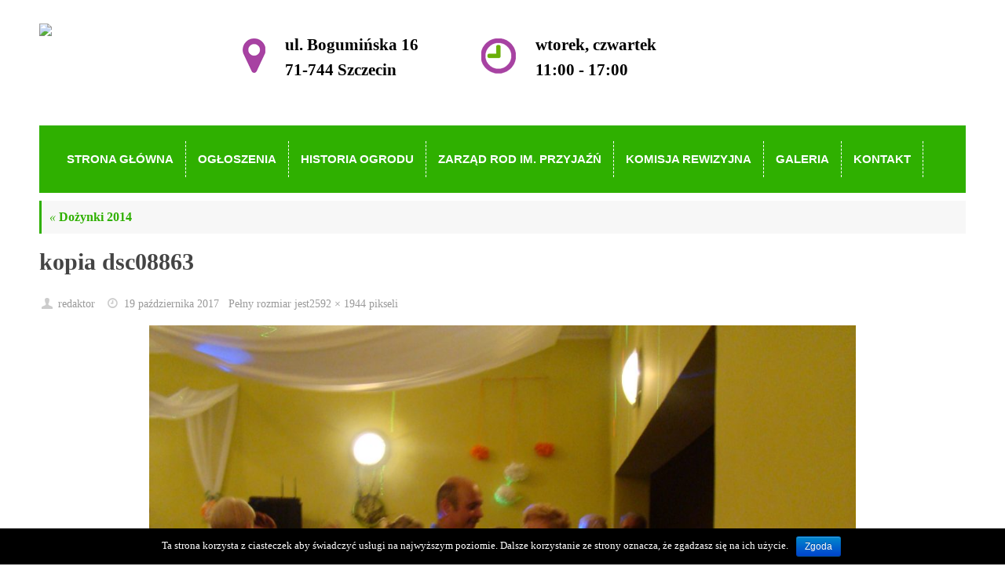

--- FILE ---
content_type: text/html; charset=UTF-8
request_url: http://rodprzyjazn.pl/dozynki-2014/kopia-dsc08863/
body_size: 9812
content:
<!-- poczatek attachment.php -->
<!DOCTYPE html>
<html lang="pl-PL"
	itemscope 
	itemtype="http://schema.org/WebSite" 
	prefix="og: http://ogp.me/ns#" >
<head>
<meta name="viewport" content="width=device-width, user-scalable=yes, initial-scale=1.0, minimum-scale=1.0, maximum-scale=3.0">
<meta http-equiv="Content-Type" content="text/html; charset=UTF-8" />
<link rel="profile" href="http://gmpg.org/xfn/11" />
<link rel="pingback" href="http://rodprzyjazn.pl/xmlrpc.php" />
<link rel="shortcut icon" href="http://rodprzyjazn.infocare.com.pl/wp-content/uploads/2017/10/logo.png" /><link rel="apple-touch-icon" href="http://rodprzyjazn.infocare.com.pl/wp-content/uploads/2017/10/logo.png" /><title>kopia dsc08863 &#8211; ROD Przyjaźń</title>
<link rel='dns-prefetch' href='//s.w.org' />
<link rel="alternate" type="application/rss+xml" title="ROD Przyjaźń &raquo; Kanał z wpisami" href="http://rodprzyjazn.pl/feed/" />
		<script type="text/javascript">
			window._wpemojiSettings = {"baseUrl":"https:\/\/s.w.org\/images\/core\/emoji\/2.3\/72x72\/","ext":".png","svgUrl":"https:\/\/s.w.org\/images\/core\/emoji\/2.3\/svg\/","svgExt":".svg","source":{"concatemoji":"http:\/\/rodprzyjazn.pl\/wp-includes\/js\/wp-emoji-release.min.js?ver=4.8.27"}};
			!function(t,a,e){var r,i,n,o=a.createElement("canvas"),l=o.getContext&&o.getContext("2d");function c(t){var e=a.createElement("script");e.src=t,e.defer=e.type="text/javascript",a.getElementsByTagName("head")[0].appendChild(e)}for(n=Array("flag","emoji4"),e.supports={everything:!0,everythingExceptFlag:!0},i=0;i<n.length;i++)e.supports[n[i]]=function(t){var e,a=String.fromCharCode;if(!l||!l.fillText)return!1;switch(l.clearRect(0,0,o.width,o.height),l.textBaseline="top",l.font="600 32px Arial",t){case"flag":return(l.fillText(a(55356,56826,55356,56819),0,0),e=o.toDataURL(),l.clearRect(0,0,o.width,o.height),l.fillText(a(55356,56826,8203,55356,56819),0,0),e===o.toDataURL())?!1:(l.clearRect(0,0,o.width,o.height),l.fillText(a(55356,57332,56128,56423,56128,56418,56128,56421,56128,56430,56128,56423,56128,56447),0,0),e=o.toDataURL(),l.clearRect(0,0,o.width,o.height),l.fillText(a(55356,57332,8203,56128,56423,8203,56128,56418,8203,56128,56421,8203,56128,56430,8203,56128,56423,8203,56128,56447),0,0),e!==o.toDataURL());case"emoji4":return l.fillText(a(55358,56794,8205,9794,65039),0,0),e=o.toDataURL(),l.clearRect(0,0,o.width,o.height),l.fillText(a(55358,56794,8203,9794,65039),0,0),e!==o.toDataURL()}return!1}(n[i]),e.supports.everything=e.supports.everything&&e.supports[n[i]],"flag"!==n[i]&&(e.supports.everythingExceptFlag=e.supports.everythingExceptFlag&&e.supports[n[i]]);e.supports.everythingExceptFlag=e.supports.everythingExceptFlag&&!e.supports.flag,e.DOMReady=!1,e.readyCallback=function(){e.DOMReady=!0},e.supports.everything||(r=function(){e.readyCallback()},a.addEventListener?(a.addEventListener("DOMContentLoaded",r,!1),t.addEventListener("load",r,!1)):(t.attachEvent("onload",r),a.attachEvent("onreadystatechange",function(){"complete"===a.readyState&&e.readyCallback()})),(r=e.source||{}).concatemoji?c(r.concatemoji):r.wpemoji&&r.twemoji&&(c(r.twemoji),c(r.wpemoji)))}(window,document,window._wpemojiSettings);
		</script>
		<style type="text/css">
img.wp-smiley,
img.emoji {
	display: inline !important;
	border: none !important;
	box-shadow: none !important;
	height: 1em !important;
	width: 1em !important;
	margin: 0 .07em !important;
	vertical-align: -0.1em !important;
	background: none !important;
	padding: 0 !important;
}
</style>
<link rel='stylesheet' id='pt-cv-public-style-css'  href='http://rodprzyjazn.pl/wp-content/plugins/content-views-query-and-display-post-page/public/assets/css/cv.css?ver=1.9.9.3' type='text/css' media='all' />
<link rel='stylesheet' id='cookie-notice-front-css'  href='http://rodprzyjazn.pl/wp-content/plugins/cookie-notice/css/front.css?ver=4.8.27' type='text/css' media='all' />
<link rel='stylesheet' id='responsive-lightbox-swipebox-css'  href='http://rodprzyjazn.pl/wp-content/plugins/responsive-lightbox/assets/swipebox/css/swipebox.min.css?ver=1.7.2' type='text/css' media='all' />
<link rel='stylesheet' id='tempera-fonts-css'  href='http://rodprzyjazn.pl/wp-content/themes/tempera/fonts/fontfaces.css?ver=1.6.1.2' type='text/css' media='all' />
<link rel='stylesheet' id='tempera-style-css'  href='http://rodprzyjazn.pl/wp-content/themes/tempera-child/style.css?ver=1.6.1.2' type='text/css' media='all' />
<script type='text/javascript' src='http://rodprzyjazn.pl/wp-includes/js/jquery/jquery.js?ver=1.12.4'></script>
<script type='text/javascript' src='http://rodprzyjazn.pl/wp-includes/js/jquery/jquery-migrate.min.js?ver=1.4.1'></script>
<script type='text/javascript'>
/* <![CDATA[ */
var cnArgs = {"ajaxurl":"http:\/\/rodprzyjazn.pl\/wp-admin\/admin-ajax.php","hideEffect":"fade","onScroll":"","onScrollOffset":"100","cookieName":"cookie_notice_accepted","cookieValue":"TRUE","cookieTime":"2592000","cookiePath":"\/","cookieDomain":"","redirection":"","cache":""};
/* ]]> */
</script>
<script type='text/javascript' src='http://rodprzyjazn.pl/wp-content/plugins/cookie-notice/js/front.js?ver=1.2.39'></script>
<script type='text/javascript' src='http://rodprzyjazn.pl/wp-content/plugins/responsive-lightbox/assets/swipebox/js/jquery.swipebox.min.js?ver=1.7.2'></script>
<script type='text/javascript'>
/* <![CDATA[ */
var rlArgs = {"script":"swipebox","selector":"lightbox","customEvents":"","activeGalleries":"1","animation":"1","hideCloseButtonOnMobile":"0","removeBarsOnMobile":"0","hideBars":"1","hideBarsDelay":"5000","videoMaxWidth":"1080","useSVG":"1","loopAtEnd":"0","woocommerce_gallery":"0"};
/* ]]> */
</script>
<script type='text/javascript' src='http://rodprzyjazn.pl/wp-content/plugins/responsive-lightbox/js/front.js?ver=1.7.2'></script>
<link rel='https://api.w.org/' href='http://rodprzyjazn.pl/wp-json/' />
<link rel="EditURI" type="application/rsd+xml" title="RSD" href="http://rodprzyjazn.pl/xmlrpc.php?rsd" />
<link rel="wlwmanifest" type="application/wlwmanifest+xml" href="http://rodprzyjazn.pl/wp-includes/wlwmanifest.xml" /> 
<meta name="generator" content="WordPress 4.8.27" />
<link rel='shortlink' href='http://rodprzyjazn.pl/?p=507' />
<link rel="alternate" type="application/json+oembed" href="http://rodprzyjazn.pl/wp-json/oembed/1.0/embed?url=http%3A%2F%2Frodprzyjazn.pl%2Fdozynki-2014%2Fkopia-dsc08863%2F" />
<link rel="alternate" type="text/xml+oembed" href="http://rodprzyjazn.pl/wp-json/oembed/1.0/embed?url=http%3A%2F%2Frodprzyjazn.pl%2Fdozynki-2014%2Fkopia-dsc08863%2F&#038;format=xml" />
<script type="text/javascript">
(function(url){
	if(/(?:Chrome\/26\.0\.1410\.63 Safari\/537\.31|WordfenceTestMonBot)/.test(navigator.userAgent)){ return; }
	var addEvent = function(evt, handler) {
		if (window.addEventListener) {
			document.addEventListener(evt, handler, false);
		} else if (window.attachEvent) {
			document.attachEvent('on' + evt, handler);
		}
	};
	var removeEvent = function(evt, handler) {
		if (window.removeEventListener) {
			document.removeEventListener(evt, handler, false);
		} else if (window.detachEvent) {
			document.detachEvent('on' + evt, handler);
		}
	};
	var evts = 'contextmenu dblclick drag dragend dragenter dragleave dragover dragstart drop keydown keypress keyup mousedown mousemove mouseout mouseover mouseup mousewheel scroll'.split(' ');
	var logHuman = function() {
		var wfscr = document.createElement('script');
		wfscr.type = 'text/javascript';
		wfscr.async = true;
		wfscr.src = url + '&r=' + Math.random();
		(document.getElementsByTagName('head')[0]||document.getElementsByTagName('body')[0]).appendChild(wfscr);
		for (var i = 0; i < evts.length; i++) {
			removeEvent(evts[i], logHuman);
		}
	};
	for (var i = 0; i < evts.length; i++) {
		addEvent(evts[i], logHuman);
	}
})('//rodprzyjazn.pl/?wordfence_lh=1&hid=35692EB40E9D85D0589E1D5306A6FB7D');
</script>		<style type="text/css">.recentcomments a{display:inline !important;padding:0 !important;margin:0 !important;}</style>
		<style type="text/css" id="custom-background-css">
body.custom-background { background-color: #ffffff; }
</style>
<style type="text/css"> #header, #main, #topbar-inner { max-width: 1180px; } #container.one-column { } #container.two-columns-right #secondary { width:280px; float:right; } #container.two-columns-right #content { width:calc(100% - 320px); float:left; } #container.two-columns-left #primary { width:280px; float:left; } #container.two-columns-left #content { width:calc(100% - 320px); float:right; } #container.three-columns-right .sidey { width:140px; float:left; } #container.three-columns-right #primary { margin-left:20px; margin-right:20px; } #container.three-columns-right #content { width: calc(100% - 320px); float:left;} #container.three-columns-left .sidey { width:140px; float:left; } #container.three-columns-left #secondary {margin-left:20px; margin-right:20px; } #container.three-columns-left #content { width: calc(100% - 320px); float:right; } #container.three-columns-sided .sidey { width:140px; float:left; } #container.three-columns-sided #secondary { float:right; } #container.three-columns-sided #content { width: calc(100% - 360px); float:right; margin: 0 180px 0 -1180px; } body { font-family: Georgia, "Times New Roman", Times, serif; } #content h1.entry-title a, #content h2.entry-title a, #content h1.entry-title , #content h2.entry-title { font-family: Georgia, "Times New Roman", Times, serif; } .widget-title, .widget-title a { font-family: Georgia, "Times New Roman", Times, serif; } .entry-content h1, .entry-content h2, .entry-content h3, .entry-content h4, .entry-content h5, .entry-content h6, #comments #reply-title, .nivo-caption h2, #front-text1 h2, #front-text2 h2, .column-header-image, .column-header-noimage { font-family: Georgia, "Times New Roman", Times, serif; } #site-title span a { font-family: Georgia, "Times New Roman", Times, serif; } #access ul li a, #access ul li a span { font-family: Arial, Helvetica, sans-serif; } body { color: #000; background-color: #171717 } a { color: #2fb000; } a:hover,.entry-meta span a:hover, .comments-link a:hover { color: #3cbd0d; } #header { background-color: ; } #site-title span a { color:#2fb000; } #site-description { color:#999999; } .socials a { background-color: #2fb000; } .socials .socials-hover { background-color: #2fb000; } /* Main menu top level */ #access a, #nav-toggle span, li.menu-main-search .searchform input[type="search"] { color: #fff; } li.menu-main-search .searchform input[type="search"] { background-color: #47c818; border-left-color: #119200; } #access, #nav-toggle {background-color: #2fb000; } #access > .menu > ul > li > a > span { border-color: #119200; -webkit-box-shadow: 1px 0 0 #47c818; box-shadow: 1px 0 0 #47c818; } /*.rtl #access > .menu > ul > li > a > span { -webkit-box-shadow: -1px 0 0 #47c818; box-shadow: -1px 0 0 #47c818; } */ #access a:hover {background-color: #3cbd0d; } #access ul li.current_page_item > a, #access ul li.current-menu-item > a, #access ul li.current_page_ancestor > a, #access ul li.current-menu-ancestor > a { background-color: #3cbd0d; } /* Main menu Submenus */ #access > .menu > ul > li > ul:before {border-bottom-color:#0086e3;} #access ul ul ul li:first-child:before { border-right-color:#0086e3;} #access ul ul li { background-color:#0086e3; border-top-color:#0e94f1; border-bottom-color:#007bd8} #access ul ul li a{color:#fff} #access ul ul li a:hover{background:#0e94f1} #access ul ul li.current_page_item > a, #access ul ul li.current-menu-item > a, #access ul ul li.current_page_ancestor > a, #access ul ul li.current-menu-ancestor > a { background-color:#0e94f1; } #topbar { background-color: #000000;border-bottom-color:#282828; box-shadow:3px 0 3px #000000; } .topmenu ul li a, .topmenu .searchsubmit { color: #CCCCCC; } .topmenu ul li a:hover, .topmenu .searchform input[type="search"] { color: #EEEEEE; border-bottom-color: rgba( 47,176,0, 0.5); } #main { background-color: #FFFFFF; } #author-info, #entry-author-info, #content .page-title { border-color: #2fb000; background: #F7F7F7; } #entry-author-info #author-avatar, #author-info #author-avatar { border-color: #EEEEEE; } .sidey .widget-container { color: #333333; background-color: ; } .sidey .widget-title { color: #EEEEEE; background-color: #444444;border-color:#1c1c1c;} .sidey .widget-container a {color:;} .sidey .widget-container a:hover {color:;} .entry-content h1, .entry-content h2, .entry-content h3, .entry-content h4, .entry-content h5, .entry-content h6 { color: #444444; } .sticky .entry-header {border-color:#2fb000 } .entry-title, .entry-title a { color: #444444; } .entry-title a:hover { color: #000000; } #content span.entry-format { color: #fff; background-color: #2fb000; } #footer { color: #AAAAAA; background-color: ; } #footer2 { color: #AAAAAA; background-color: #F7F7F7; } #footer a { color: ; } #footer a:hover { color: ; } #footer2 a, .footermenu ul li:after { color: ; } #footer2 a:hover { color: ; } #footer .widget-container { color: #fff; background-color: #fff; } #footer .widget-title { color: #000; background-color: #f7f7f7;border-color:#cfcfcf } a.continue-reading-link, #cryout_ajax_more_trigger { color:#fff; background:#2fb000; border-bottom-color:#2fb000; } a.continue-reading-link:hover { border-bottom-color:#2fb000; } a.continue-reading-link i.crycon-right-dir {color:#2fb000} a.continue-reading-link:hover i.crycon-right-dir {color:#2fb000} .page-link a, .page-link > span > em {border-color:#CCCCCC} .columnmore a {background:#2fb000;color:#F7F7F7} .columnmore a:hover {background:#2fb000;} .button, #respond .form-submit input#submit, input[type="submit"], input[type="reset"] { background-color: #2fb000; } .button:hover, #respond .form-submit input#submit:hover { background-color: #2fb000; } .entry-content tr th, .entry-content thead th { color: #444444; } .entry-content fieldset, #content tr td,#content tr th, #content thead th { border-color: #CCCCCC; } #content tr.even td { background-color: #F7F7F7 !important; } hr { background-color: #CCCCCC; } input[type="text"], input[type="password"], input[type="email"], textarea, select, input[type="color"],input[type="date"],input[type="datetime"],input[type="datetime-local"],input[type="month"],input[type="number"],input[type="range"], input[type="search"],input[type="tel"],input[type="time"],input[type="url"],input[type="week"] { background-color: #F7F7F7; border-color: #CCCCCC #EEEEEE #EEEEEE #CCCCCC; color: #000; } input[type="submit"], input[type="reset"] { color: #FFFFFF; background-color: #2fb000; } input[type="text"]:hover, input[type="password"]:hover, input[type="email"]:hover, textarea:hover, input[type="color"]:hover, input[type="date"]:hover, input[type="datetime"]:hover, input[type="datetime-local"]:hover, input[type="month"]:hover, input[type="number"]:hover, input[type="range"]:hover, input[type="search"]:hover, input[type="tel"]:hover, input[type="time"]:hover, input[type="url"]:hover, input[type="week"]:hover { background-color: rgba(247,247,247,0.4); } .entry-content pre { border-color: #CCCCCC; border-bottom-color:#2fb000;} .entry-content code { background-color:#F7F7F7;} .entry-content blockquote { border-color: #EEEEEE; } abbr, acronym { border-color: #000; } .comment-meta a { color: #000; } #respond .form-allowed-tags { color: #999999; } .entry-meta .crycon-metas:before {color:#CCCCCC;} .entry-meta span a, .comments-link a, .entry-meta {color:#999999;} .entry-meta span a:hover, .comments-link a:hover {color:#666666;} .nav-next a:hover {} .nav-previous a:hover { } .pagination { border-color:#ededed;} .pagination span, .pagination a { background:#F7F7F7; border-left-color:#dddddd; border-right-color:#ffffff; } .pagination a:hover { background: #ffffff; } #searchform input[type="text"] {color:#999999;} .caption-accented .wp-caption { background-color:rgba(47,176,0,0.8); color:#FFFFFF} .tempera-image-one .entry-content img[class*='align'],.tempera-image-one .entry-summary img[class*='align'], .tempera-image-two .entry-content img[class*='align'],.tempera-image-two .entry-summary img[class*='align'] { border-color:#2fb000;} html { font-size:16px; line-height:1.8; } #content p, #content ul, #content ol, #content, #frontpage blockquote { text-align:Default; } #content p, #content ul, #content ol, #content dl, .widget-area, .widget-area a, table, table td { word-spacing:0px; letter-spacing:; } #content h1.entry-title, #content h2.entry-title { font-size:20px ;} .widget-title, .widget-title a { font-size:14px ;} h1 { font-size: 2.105em;} h2 { font-size: 1.835em;} h3 { font-size: 1.565em;} h4 { font-size: 1.295em;} h5 { font-size: 1.025em;} h6 { font-size: 0.755em;} #site-title { font-size:32px ;} #access ul li a, li.menu-main-search .searchform input[type="search"] { font-size:15px ;} #respond .form-allowed-tags { display:none;} .nocomments, .nocomments2 {display:none;} .comments-link span { display:none;} #header-container > div { margin:10px 0 0 0px;} .page h1.entry-title, .home .page h2.entry-title { display:none; } header.page-header, .archive h1.page-title { display:none; } #content p, #content ul, #content ol, #content dd, #content pre, #content hr { margin-bottom: 1.0em; } #toTop {background:#FFFFFF;margin-left:1330px;} #toTop:hover .crycon-back2top:before {color:#2fb000;} #main {margin-top:15px; } #forbottom {margin-left: 40px; margin-right: 40px;} #header-widget-area { width: 33%; } #branding { height:160px; } </style> 
<style type="text/css">/* Tempera Custom CSS */ 
.header-logo { float: left;margin: 27px 0px 0px 0px;} 
.header-zdjecia { float: left;margin: 25px 0px 0px 0px;line-height: 30px;
font-weight: normal;font-size: 20px;} 
.header-zdjecia img { margin: 24px 15px 0px 243px;float: left;} 
.header-zdjecia div { float: right; margin: 16px 0px 0px 10px; font-size: 21px; line-height: 32px; font-weight: bold;} 
.header-godziny{ float: left;margin: 25px 0px 0px 0px;line-height: 30px;
font-weight: normal;font-size: 20px;} 
.header-godziny img { margin: 24px 15px 0px 80px;float: left;} 
.header-godziny div { float: right; margin: 16px 0px 0px 10px; font-size: 21px; line-height: 32px;font-weight: bold; } 

.menu li {margin: 0px; font-weight: bold; padding:0px 0px; } 
#access > .menu > ul > li > a > span { border-right: 1px dashed transparent;}
#access > .menu > ul > li > a > span { box-shadow: 0px 0 0 #fff !important; border-color: #fff !important;} 
.sub-menu li a > span{padding:3px 10px !important;}
#access { padding: 20px;}

@media (max-width: 650px) {
.header-logo { float: none; }
.header-zdjecia img { margin: 10px 0px; float:left; }
.header-facebook img { margin: 10px 0px;}
} 
.menu-line{height: 3px; width:100%; backgroud-color:#0086e3;} 
#main {margin-top: 10px;} 
.nivo-caption h2 {
    font-weight: normal;
    text-align: left;
    border-bottom: 1px solid #fff;
}
.slide-text {
    text-align: left;
}
.nivo-caption {
    background-color: #00cdc1;
} 
.nivo-caption {
    display: none;
    position: absolute;
    overflow: hidden;
    left: 21px;
    top: 66px;
    width: 43%;
    z-index: 8;
    padding: 10px;
    filter: alpha(opacity=8);
    opacity: 1;
    border-radius: 0;
    font-size: 16px;
    font-family: arial;
    bottom: 75px;
} 
.menu-line{width:100%; height:3px; background-color:#0086e3;} 
#footer2 span {display: none !important;} 

.txt12{ background-color: ;}</style>
<link rel='stylesheet' id='tempera-style-mobile'  href='http://rodprzyjazn.pl/wp-content/themes/tempera/styles/style-mobile.css?ver=1.6.1.2' type='text/css' media='all' /><!-- BEGIN GADWP v5.1.2.5 Universal Analytics - https://deconf.com/google-analytics-dashboard-wordpress/ -->
<script>
(function(i,s,o,g,r,a,m){i['GoogleAnalyticsObject']=r;i[r]=i[r]||function(){
	(i[r].q=i[r].q||[]).push(arguments)},i[r].l=1*new Date();a=s.createElement(o),
	m=s.getElementsByTagName(o)[0];a.async=1;a.src=g;m.parentNode.insertBefore(a,m)
})(window,document,'script','https://www.google-analytics.com/analytics.js','ga');
  ga('create', 'UA-108386170-1', 'auto');
  ga('send', 'pageview');
</script>
<!-- END GADWP Universal Analytics -->
	<!--[if lt IE 9]>
	<script>
	document.createElement('header');
	document.createElement('nav');
	document.createElement('section');
	document.createElement('article');
	document.createElement('aside');
	document.createElement('footer');
	</script>
	<![endif]-->
	</head>
<body class="attachment attachment-template-default single single-attachment postid-507 attachmentid-507 attachment-jpeg custom-background tempera-image-four caption-dark tempera-menu-left tempera-topbarhide">

<div id="wrapper" class="hfeed">
<div id="topbar" ><div id="topbar-inner">  </div></div>
<div class="socials" id="srights"></div>
<div id="header-full">
	<header id="header">
		<div id="masthead">
			<div id="branding" role="banner" >
				<div class="header-logo"><a href="http://rodprzyjazn.pl/"><img src="http://rodprzyjazn.infocare.com.pl/wp-content/uploads/2017/10/logo.jpg"></a></div>
				<div class="header-zdjecia"><img src="http://rodprzyjazn.pl/wp-content/uploads/2017/10/ikona-lokalizacja.png"><div>ul. Bogumińska 16<br>71-744 Szczecin</div></div>
				<div class="header-godziny"><img src="http://rodprzyjazn.pl/wp-content/uploads/2017/10/ikon-zegar.png"><div>wtorek, czwartek<br>11:00 - 17:00</div></div>
				
				
												<div style="clear:both;"></div>
			</div><!-- #branding -->
			<a id="nav-toggle"><span>&nbsp;</span></a>
	
			<nav id="access" role="navigation">

					<div class="skip-link screen-reader-text"><a href="#content" title="Przejdź do treści">
		Przejdź do treści	</a></div>
	<div class="menu"><ul id="prime_nav" class="menu"><li id="menu-item-447" class="menu-item menu-item-type-post_type menu-item-object-page menu-item-home menu-item-447"><a href="http://rodprzyjazn.pl/"><span>Strona główna</span></a></li>
<li id="menu-item-453" class="menu-item menu-item-type-post_type menu-item-object-page menu-item-453"><a href="http://rodprzyjazn.pl/ogloszenia/"><span>Ogłoszenia</span></a></li>
<li id="menu-item-452" class="menu-item menu-item-type-post_type menu-item-object-page menu-item-452"><a href="http://rodprzyjazn.pl/historia-ogrodu/"><span>Historia Ogrodu</span></a></li>
<li id="menu-item-451" class="menu-item menu-item-type-post_type menu-item-object-page menu-item-451"><a href="http://rodprzyjazn.pl/zarzad-rod-im-przyjazn/"><span>Zarząd ROD im. Przyjaźń</span></a></li>
<li id="menu-item-450" class="menu-item menu-item-type-post_type menu-item-object-page menu-item-450"><a href="http://rodprzyjazn.pl/komisja-rewizyjna/"><span>Komisja Rewizyjna</span></a></li>
<li id="menu-item-449" class="menu-item menu-item-type-post_type menu-item-object-page menu-item-449"><a href="http://rodprzyjazn.pl/galeria/"><span>Galeria</span></a></li>
<li id="menu-item-448" class="menu-item menu-item-type-post_type menu-item-object-page menu-item-448"><a href="http://rodprzyjazn.pl/kontakt/"><span>Kontakt</span></a></li>
</ul></div>			</nav><!-- #access -->
		</div><!-- #masthead -->
	</header><!-- #header -->
</div><!-- #header-full -->

<div style="clear:both;height:0;"> </div>

<div id="main" class="main">
		<div id="toTop"><i class="crycon-back2top"></i> </div>	<div  id="forbottom" >
		
		<div style="clear:both;"></div>
		 
		<!-- koniec header.php -->
		<section id="container" class="single-attachment one-column">
			<div id="content" role="main">
			<!-- meta slider 147 not found -->			<!-- atttatmentch.php -->
			


									<p class="page-title"><a href="http://rodprzyjazn.pl/dozynki-2014/" title="Powrót doDożynki 2014" rel="gallery"><span class="meta-nav">&laquo;</span> Dożynki 2014</a></p>
				
				<div id="post-507" class="post post-507 attachment type-attachment status-inherit hentry">
					<h2 class="entry-title">kopia dsc08863</h2>

					<div class="entry-meta">
						<span class="author vcard" ><i class="crycon-author crycon-metas" title="Autor"></i>
					<a class="url fn n" rel="author" href="http://rodprzyjazn.pl/author/redaktor/" title="Zobacz wszystkie posty redaktor">redaktor</a></span><span><i class="crycon-time crycon-metas" title="Data"></i>
				<time class="onDate date published" datetime="2017-10-19T07:32:12+00:00">
					<a href="http://rodprzyjazn.pl/dozynki-2014/kopia-dsc08863/" rel="bookmark">19 października 2017</a>
				</time>
			   </span><time class="updated"  datetime="2017-10-19T07:32:12+00:00">19 października 2017</time><span class="attach-size">Pełny rozmiar jest<a href="http://rodprzyjazn.pl/wp-content/uploads/2017/10/kopia-dsc08863-2.jpg" title="Link do obrazka w pełnym rozmiarze">2592 &times; 1944</a> pikseli</span>					</div><!-- .entry-meta -->

					<div class="entry-content">
						<div class="entry-attachment">
						<p class="attachment"><a href="http://rodprzyjazn.pl/dozynki-2014/kopia-dsc08864/" title="kopia dsc08863" rel="attachment"><img width="900" height="675" src="http://rodprzyjazn.pl/wp-content/uploads/2017/10/kopia-dsc08863-2.jpg" class="attachment-900x9999 size-900x9999" alt="" srcset="http://rodprzyjazn.pl/wp-content/uploads/2017/10/kopia-dsc08863-2.jpg 2592w, http://rodprzyjazn.pl/wp-content/uploads/2017/10/kopia-dsc08863-2-300x225.jpg 300w, http://rodprzyjazn.pl/wp-content/uploads/2017/10/kopia-dsc08863-2-768x576.jpg 768w, http://rodprzyjazn.pl/wp-content/uploads/2017/10/kopia-dsc08863-2-1024x768.jpg 1024w, http://rodprzyjazn.pl/wp-content/uploads/2017/10/kopia-dsc08863-2-150x113.jpg 150w" sizes="(max-width: 900px) 100vw, 900px" /></a></p>

					<div class="entry-utility">
						<span class="bl_bookmark"><i class="crycon-bookmark crycon-metas" title="Zapisz link jako ulubiony"></i> <a href="http://rodprzyjazn.pl/dozynki-2014/kopia-dsc08863/" title="Permalink (bezpośredni link) do kopia dsc08863" rel="bookmark"> Zakładka</a>.</span>											</div><!-- .entry-utility -->

				</div><!-- #post-## -->

						</div><!-- .entry-attachment -->
						<div class="entry-caption"></div>


					</div><!-- .entry-content -->

						<div id="nav-below" class="navigation">
							<div class="nav-previous"><a href='http://rodprzyjazn.pl/wp-content/uploads/2017/10/kopia-dsc08854-2.jpg' data-rel="lightbox-gallery-0"><i class="meta-nav-prev"></i>Poprzednie zdjęcie</a></div>
							<div class="nav-next"><a href='http://rodprzyjazn.pl/wp-content/uploads/2017/10/kopia-dsc08864-2.jpg' data-rel="lightbox-gallery-0">Następne zdjęcie<i class="meta-nav-next"></i></a></div>
						</div><!-- #nav-below -->






			</div><!-- #content -->
		</section><!-- #container -->

	<div style="clear:both;"></div>
	 <!-- #forbottom -->


	<footer id="footer" role="contentinfo">
		<div id="colophon">
		
			

			<div id="footer-widget-area"  role="complementary"  class="footerthree" >

				<div id="first" class="widget-area">
					<ul class="xoxo">
						<li id="black-studio-tinymce-2" class="widget-container widget_black_studio_tinymce"><div class="textwidget"><h3><img src="http://rodprzyjazn.pl/wp-content/uploads/2017/10/kwiat_stopka-1.png" /> ROD PRZYJAŹŃ</h3>
<p>Ogród nasz liczy 1048 działek, 2/3 działek to działki rekreacyjne a 1/3 to typowo działki warzywne.</p>
<p>Ogród znajduje się w dzielnicy Drzetowo, na trasie Szczecin – Police, dojazd do ogrodu autobusami komunikacji miejskiej nr 58, 59, 63, 101 oraz 107.</p>
</div></li>					</ul>
				</div><!-- #first .widget-area -->

				<div id="second" class="widget-area">
					<ul class="xoxo">
						<li id="black-studio-tinymce-3" class="widget-container widget_black_studio_tinymce"><div class="textwidget"><h3><img src="http://rodprzyjazn.pl/wp-content/uploads/2017/10/kwiat_stopka-1.png" /> LINKI</h3>
<ul id="menu-menu" class="menu">
<li class="menu-item menu-item-type-custom menu-item-object-custom current-menu-item current_page_item menu-item-home menu-item-32"><a href="http://rodprzyjazn.pl">Strona główna</a></li>
<li class="menu-item menu-item-type-post_type menu-item-object-page menu-item-31"><a href="http://rodprzyjazn.pl/ogloszenia/">Ogłoszenia</a></li>
<li class="menu-item menu-item-type-post_type menu-item-object-page menu-item-30"><a href="http://rodprzyjazn.pl/historia-ogrodu/">Historia Ogrodu</a></li>
<li class="menu-item menu-item-type-post_type menu-item-object-page menu-item-29"><a href="http://rodprzyjazn.pl/zarzad-rod-im-przyjazn/">Zarząd ROD im. Przyjaźń</a></li>
<li class="menu-item menu-item-type-post_type menu-item-object-page menu-item-28"><a href="http://rodprzyjazn.pl/komisja-rewizyjna/">Komisja Rewizyjna</a></li>
<li class="menu-item menu-item-type-post_type menu-item-object-page menu-item-27"><a href="http://rodprzyjazn.pl/galeria/">Galeria</a></li>
<li class="menu-item menu-item-type-post_type menu-item-object-page menu-item-26"><a href="http://rodprzyjazn.pl/kontakt/">Kontakt</a></li>
</ul>
</div></li>					</ul>
				</div><!-- #second .widget-area -->

				<div id="third" class="widget-area">
					<ul class="xoxo">
						<li id="black-studio-tinymce-4" class="widget-container widget_black_studio_tinymce"><div class="textwidget"><h3><img src="http://rodprzyjazn.pl/wp-content/uploads/2017/10/kwiat_stopka-1.png" /> KONTAKT</h3>
<p>ul. Bogumińska 16<br />
71-744 Szczecin<br />
tel: 514 095 652<br />
tel. 516 941 214<br />
www.rodprzyjazn.pl</p>
<p><strong>Biuro czynne:</strong><br />
wtorek, czwartek<br />
od 11:00 do 17:00</p>
</div></li>					</ul>
				</div><!-- #third .widget-area -->

			</div><!-- #footer-widget-area -->
		<hr class="green"/>
		<div class="copyright">Wszelkie prawa zastrzeżone © ROD Przyjaźń. Projekt i wykonanie <a href="http://www.infocare.com.pl" target="_blank" title="Tworzenie stron internetowych CMS Szczecin">infocare</a></div>
		</div><!-- #colophon -->

		
	</footer><!-- #footer -->

	</div><!-- #main -->
</div><!-- #wrapper -->


<script type='text/javascript'>
/* <![CDATA[ */
var PT_CV_PUBLIC = {"_prefix":"pt-cv-","page_to_show":"5","_nonce":"2d68782676","is_admin":"","is_mobile":"","ajaxurl":"http:\/\/rodprzyjazn.pl\/wp-admin\/admin-ajax.php","lang":"","loading_image_src":"data:image\/gif;base64,R0lGODlhDwAPALMPAMrKygwMDJOTkz09PZWVla+vr3p6euTk5M7OzuXl5TMzMwAAAJmZmWZmZszMzP\/\/\/yH\/[base64]\/wyVlamTi3nSdgwFNdhEJgTJoNyoB9ISYoQmdjiZPcj7EYCAeCF1gEDo4Dz2eIAAAh+QQFCgAPACwCAAAADQANAAAEM\/DJBxiYeLKdX3IJZT1FU0iIg2RNKx3OkZVnZ98ToRD4MyiDnkAh6BkNC0MvsAj0kMpHBAAh+QQFCgAPACwGAAAACQAPAAAEMDC59KpFDll73HkAA2wVY5KgiK5b0RRoI6MuzG6EQqCDMlSGheEhUAgqgUUAFRySIgAh+QQFCgAPACwCAAIADQANAAAEM\/DJKZNLND\/[base64]"};
var PT_CV_PAGINATION = {"first":"\u00ab","prev":"\u2039","next":"\u203a","last":"\u00bb","goto_first":"Go to first page","goto_prev":"Go to previous page","goto_next":"Go to next page","goto_last":"Go to last page","current_page":"Current page is","goto_page":"Go to page"};
/* ]]> */
</script>
<script type='text/javascript' src='http://rodprzyjazn.pl/wp-content/plugins/content-views-query-and-display-post-page/public/assets/js/cv.js?ver=1.9.9.3'></script>
<script type='text/javascript'>
/* <![CDATA[ */
var tempera_settings = {"mobile":"1","fitvids":"1"};
/* ]]> */
</script>
<script type='text/javascript' src='http://rodprzyjazn.pl/wp-content/themes/tempera/js/frontend.js?ver=1.6.1.2'></script>
<script type='text/javascript' src='http://rodprzyjazn.pl/wp-includes/js/wp-embed.min.js?ver=4.8.27'></script>
	<script type="text/javascript">
	var cryout_global_content_width = 900;
	var cryout_toTop_offset = 1180;
			</script> 
			<div id="cookie-notice" role="banner" class="cn-bottom bootstrap" style="color: #fff; background-color: #000;"><div class="cookie-notice-container"><span id="cn-notice-text">Ta strona korzysta z ciasteczek aby świadczyć usługi na najwyższym poziomie. Dalsze korzystanie ze strony oznacza, że zgadzasz się na ich użycie.</span><a href="#" id="cn-accept-cookie" data-cookie-set="accept" class="cn-set-cookie button bootstrap">Zgoda</a>
				</div>
			</div>
</body>
</html>


--- FILE ---
content_type: text/css
request_url: http://rodprzyjazn.pl/wp-content/themes/tempera-child/style.css?ver=1.6.1.2
body_size: 1609
content:
/*
Theme Name: OPTY
Theme URI: https://www.cryoutcreations.eu/wordpress-themes/tempera
Description: child Tempera
Author: Infocare
Author URI: https://www.cryoutcreations.eu
Template: tempera
Version: 1.0
*/
@import url("../tempera/style.css");

#forbottom {
    clear: both;
    margin: 0 0px !important;
    padding: 0px 0;
}
.breadcrumbs2 {
font-size: 13px;
position: relative;
color:#0086e3;
margin: 0px 0px 2px 0px;
}

.breadcrumbs {
font-size: 13px;
position: relative;
color:#0086e3;
margin: 0px 0px 2px 0px;
}
.crycon-homebread::before {
    margin: 14px 0px 8px 0px;
}
#pp-afterslider {
    padding-top: 0px;
}
.nivo-caption {
    background-color: transparent !important ;
}

/*#access ul li.current_page_ancestor a{

    background-color: #fff2cc !important;
}

#access > .menu > ul > li > a:hover > span,
#access > .menu > ul > li > a:hover 
{
    background-color: #fff2cc !important;
}
*/

.slider-wrapper {
    display: block;
    float: none;
    clear: both;
    margin: 0 auto 0px;
}

hr.green {
    display: block;
    height: 1px;
    border: 0;
    border-top: 0px solid #;
    margin:  0;
    padding: 0; 
}
/*Najnowsze wiadomośći pt-cv-view-1e73b944k9*/
#pt-cv-view-1e73b944k9 .pt-cv-title a
{
	color:#000000;
	font-weight:normal;
}
#pt-cv-view-1e73b944k9 .pt-cv-title a:hover
{
	color:#ed007b;
}
#pt-cv-view-1e73b944k9 .moja_data
{
	color:#ed007b;
	font-size:12px;
	font-weight:bold;
	
	margin: 0px 4px 4px 0px;
}
.pt-cv-content-item {
    padding-bottom: 0px;
}

/*słowo prezesa pt-cv-view-fd23940mca*/
#pt-cv-view-fd23940mca .moja_data{
	display:none;
}
#pt-cv-view-c5857ba0ux .moja_data{
	display:none;
}
.pt-cv-view .pt-cv-title {
     line-height: 20px;
}
#footer {
background-image:url('http://rodprzyjazn.infocare.com.pl/wp-content/uploads/2017/10/stopka-bg.jpg');
    
	
}
#footer .textwidget p
{
	padding:0px 0px 0px 44px;
}
#footer .textwidget ul
{
	padding:0px 0px 0px 34px;
}
#footer .textwidget a
{
	color:#FFFFFF;
	font-weight:normal;
}
#footer .textwidget a:hover
{
	color:#FFFFFF;
	text-decoration:underline;
	font-weight:normal;
}

#footer .widget-container {
    color: #fff;
    background-color: transparent !important;
}
#colophon {
    margin: 0 30px;
    overflow: hidden;

}
.copyright{
	color:#FFFFFF;
	font-size:14px;
	padding:20px 0px 20px 0px;
}
.copyright a{
	color:#FFFFFF;
}
.copyright a:hover{
	text-decoration:underline;
	color:#FFFFFF;
}
@media (max-width: 1000px) {
	body.custom-background {
    	background-image:none !important;
	}
}
.head 
{
color:#ec017a;
font-size:16px !important;
font-weight:bold;
}
h2
{

font-size:30px !important;
font-weight:bold !important;
margin: 0px 0px 20px 0px !important;
}
h3
{

font-size:20px !important;
font-weight:bold !important;
margin: 0px 0px 20px 0px !important;
}
h4
{

font-size:18px !important;
font-weight:bold !important;
margin: 0px 0px 20px 0px !important;
}
h5
{

font-size:16px !important;
font-weight:bold !important;
margin: 0px 0px 20px 0px !important;
}
.entry-content, .entry-summary {
    padding: 0px 0px !important;
}

#recent-posts-3 ul li{ list-style-type:disc !important;color: #ec017a;}

.widget-container > ul > li {
    display: list-item !important;
    float: none;
    margin-bottom: 10px;
}
wrapper .btn-success:focus {
    background-color: #ffbd20 !important;;
}
wrapper .btn-success:hover {
    background-color: #ffbd20 !important;;
}
.pt-cv-wrapper .btn-success {
    color: #fff;
    background-color: #2fb000 !important;
    border-color: #2fb000 !important;
}
.tos-close {
    height: 60px;
    width: 60px;
}

.widget_categories h3{color: #ed007b !important;}
.widget_archive h3{color: #ed007b !important;}

.pt-cv-wrapper .btn {
   
    border-radius: 0px;
    -webkit-user-select: none;
    -moz-user-select: none;
    -ms-user-select: none;
   
}
.pt-cv-meta-fields a {
    color: #9bde3d;
}
.pt-cv-meta-fields {
    padding: 10px;
}
#access > .menu > ul > li > a > span:hover {
background-color: #9bde3ds;

}
#access{text-transform:uppercase;}
#access ul ul li a:hover {
background-color: #3cbd0d;
text-decoration:underline;
text-transform:uppercase;

}
#access ul li.current_page_item > a, 
#access ul li.current-menu-item > a,
#access ul li.current_page_ancestor > a,
#access ul li.current-menu-ancestor > a {
    background-color: #3cbd0d !important;
	text-decoration:underline;
	text-transform:uppercase;
	}


#access ul ul li.current_page_item > a, 
#access ul ul li.current-menu-item > a, 
#access ul ul li.current_page_ancestor > a, 
#access ul ul li.current-menu-ancestor > a {
    background-color: #3cbd0d !important;
	text-decoration:underline;
	text-transform:uppercase;
}

div#gwolle-gb-total {
    display:none;
}
.ts-table-odd-colored tr:nth-of-type(2n+1) {
    background: #2fb000 !important;
}
#pp-afterslider
{
    margin: 0px;
}
.zobacz-bg{
	background-image:url(http://rodprzyjazn.infocare.com.pl/wp-content/uploads/2017/10/zobacz.jpg);
	background-repeat:no-repeat;
	padding:0px;
}
.zobacz{
	font-size:18px;
	
}
.zobacz a{
	color: #fff;
	padding: 7px 0px 10px 24px;
	display: block;
	width: 140px;
}
.pt-cv-meta-fields
{
background-color:#f6f6f6;
}

--- FILE ---
content_type: text/plain
request_url: https://www.google-analytics.com/j/collect?v=1&_v=j102&a=1012788912&t=pageview&_s=1&dl=http%3A%2F%2Frodprzyjazn.pl%2Fdozynki-2014%2Fkopia-dsc08863%2F&ul=en-us%40posix&dt=kopia%20dsc08863%20%E2%80%93%20ROD%20Przyja%C5%BA%C5%84&sr=1280x720&vp=1280x720&_u=IEBAAEABAAAAACAAI~&jid=910163980&gjid=1962541821&cid=1618419289.1764273934&tid=UA-108386170-1&_gid=67439713.1764273934&_r=1&_slc=1&z=1976268208
body_size: -449
content:
2,cG-R2QTTZPXP9